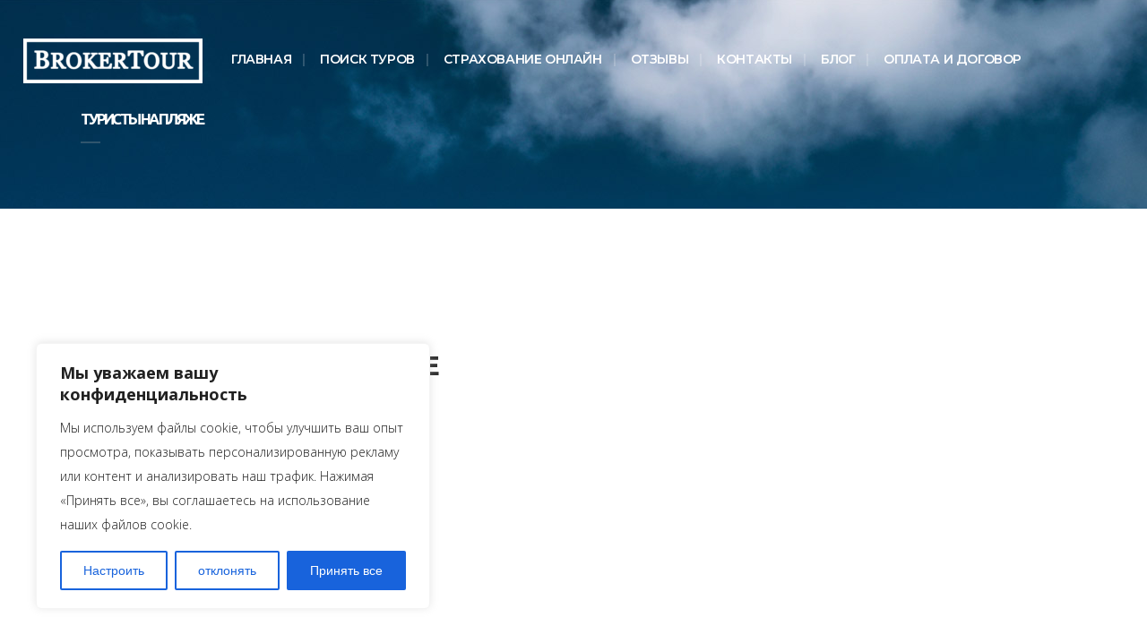

--- FILE ---
content_type: text/css
request_url: https://brokertour.ru/wp-content/themes/bridge/css/style_dynamic_responsive.css?ver=1541302739
body_size: 379
content:
@media only screen and (max-width: 1000px){
				.header_bottom,
		nav.mobile_menu{
			background-color: #242424 !important;
		}
					.content .container .container_inner.default_template_holder,
		.content .container .container_inner.page_container_inner {
			padding-top:0px !important; /*important because of the inline style on page*/
		}
	}
@media only screen and (min-width: 480px) and (max-width: 768px){
	
	        section.parallax_section_holder{
			height: auto !important;
			min-height: 400px;
		}
		}
@media only screen and (max-width: 768px){
			h1, h1 a {
			font-size: 60px; 					    		}
	
	
	
			h4, h4 a {
			font-size: 18px; 			line-height: 28px; 		    		}
	
			h5, h5 a {
			font-size: 15px; 			line-height: 15px; 		    		}
	
	
	
	
	
	
	
	
	
}
@media only screen and (max-width: 600px) {
			h1, h1 a {
			font-size: 44px; 					    		}
	
			h2, h2 a {
			font-size: 21px; 			line-height: 30px; 		    		}
	
			h3, h3 a {
			font-size: 16px; 			line-height: 18px; 		    		}
	
			h4, h4 a {
			font-size: 17px; 			line-height: 27px; 		    		}
	
	
	
			body,
		p {
			font-size: 14px; 			line-height: 24px; 		    		}
	
	
	
	
	}
@media only screen and (max-width: 480px){

			section.parallax_section_holder {
			height: auto !important;
			min-height: 400px;
		}
	
		
			.footer_top.footer_top_full {
			padding-right:10px;
		}
			.footer_top.footer_top_full {
			padding-left:10px;
		}
	}

--- FILE ---
content_type: text/css
request_url: https://brokertour.ru/wp-content/themes/bridge/css/custom_css.css?ver=1541302739
body_size: 467
content:


header .header_inner_left {
    left: 26px;    
}

.header_bottom {
   padding: 0 51px 0 44px;
}

.side_menu_button {
    height: 129px;
}

.q_icon_with_title.left_from_title.custom_icon_image.tiny .icon_text_holder .icon_holder {
    width: 14px!important;
 padding: 3.5px 12.5px 0 0;
}

.q_slide_text{
letter-spacing: -3.2px;
}
.q_counter_holder span.counter {
letter-spacing: -6.3px;
}
.q_counter_holder.center {
    text-align: center;
    padding: 2px 22px;
}
.carousel-inner .slider_content .text .qbutton {
    margin: 15px 0 0;
    text-align: center;
}

.projects_holder.hover_text article .hover_feature_holder_title .portfolio_title{
    margin: 18px 0 12px 0;
}

.q_icon_with_title .icon_text_inner {
    padding: 0 0 0px;
}

.footer_top h5 {
    color: #fff;
    margin: 0 0 25px;
}

.portfolio_single .portfolio_single_text_holder {
    margin: 7px 0 40px;
}

.four_columns>.column1>.column_inner {
    padding: 0 20% 0 0;
}

@media only screen and (min-width: 769px) {
.qode-instagram-feed li {
    padding: 0 1px!important;
    margin: 0 0 2px!important;
}

.qode-instagram-feed {
    margin-left: 1px;
    margin-top: 31px;
}
.q_progress_bar .progress_title_holder {
margin: 0 0 11px;
}

.q_progress_bar .progress_number {
    display: none;
}

--- FILE ---
content_type: application/javascript;charset=utf-8
request_url: https://w.uptolike.com/widgets/v1/version.js?cb=cb__utl_cb_share_1765645236427663
body_size: 396
content:
cb__utl_cb_share_1765645236427663('1ea92d09c43527572b24fe052f11127b');